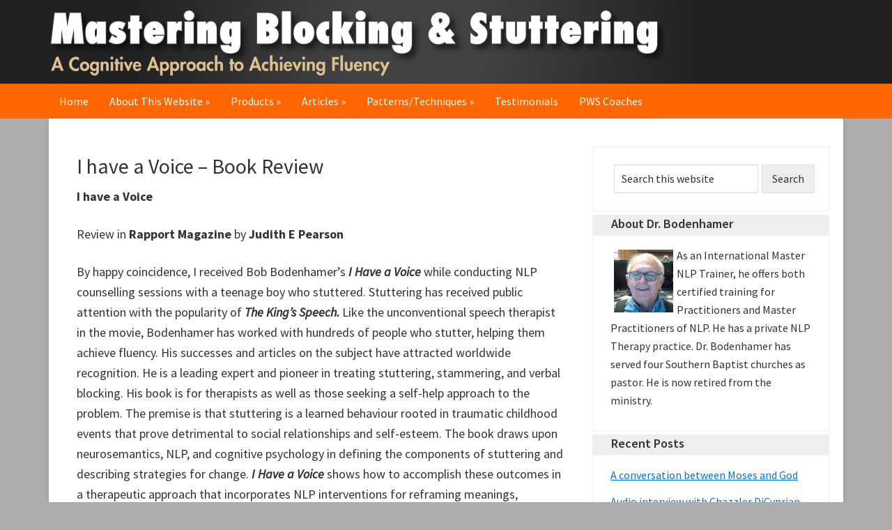

--- FILE ---
content_type: text/html; charset=UTF-8
request_url: http://www.masteringstuttering.com/products/book-reviews/i-have-a-voice-book-review/
body_size: 10807
content:
<!DOCTYPE html>
<html lang="en-US">
<head >
<meta charset="UTF-8" />
<meta name="viewport" content="width=device-width, initial-scale=1" />
<meta name="viewport" content="width=device-width, initial-scale=1.0" id="dynamik-viewport"/>
<title>I have a Voice &#8211; Book Review</title>
<meta name='robots' content='max-image-preview:large' />
<link rel='dns-prefetch' href='//www.masteringstuttering.com' />
<link rel='dns-prefetch' href='//fonts.googleapis.com' />
<link rel="alternate" type="application/rss+xml" title="Mastering Blocking &amp; Stuttering: A Cognitive Approach to Achieving Fluency &raquo; Feed" href="http://www.masteringstuttering.com/feed/" />
<link rel="alternate" type="application/rss+xml" title="Mastering Blocking &amp; Stuttering: A Cognitive Approach to Achieving Fluency &raquo; Comments Feed" href="http://www.masteringstuttering.com/comments/feed/" />
<link rel="alternate" type="application/rss+xml" title="Mastering Blocking &amp; Stuttering: A Cognitive Approach to Achieving Fluency &raquo; I have a Voice &#8211; Book Review Comments Feed" href="http://www.masteringstuttering.com/products/book-reviews/i-have-a-voice-book-review/feed/" />
<link rel="alternate" title="oEmbed (JSON)" type="application/json+oembed" href="http://www.masteringstuttering.com/wp-json/oembed/1.0/embed?url=http%3A%2F%2Fwww.masteringstuttering.com%2Fproducts%2Fbook-reviews%2Fi-have-a-voice-book-review%2F" />
<link rel="alternate" title="oEmbed (XML)" type="text/xml+oembed" href="http://www.masteringstuttering.com/wp-json/oembed/1.0/embed?url=http%3A%2F%2Fwww.masteringstuttering.com%2Fproducts%2Fbook-reviews%2Fi-have-a-voice-book-review%2F&#038;format=xml" />
<link rel="canonical" href="http://www.masteringstuttering.com/products/book-reviews/i-have-a-voice-book-review/" />
<style id='wp-img-auto-sizes-contain-inline-css' type='text/css'>
img:is([sizes=auto i],[sizes^="auto," i]){contain-intrinsic-size:3000px 1500px}
/*# sourceURL=wp-img-auto-sizes-contain-inline-css */
</style>
<link rel='stylesheet' id='dynamik_design_stylesheet-css' href='http://www.masteringstuttering.com/wordpress/wp-content/uploads/dynamik-gen/theme/dynamik.css?ver=1766948201' type='text/css' media='all' />
<link rel='stylesheet' id='dynamik_custom_stylesheet-css' href='http://www.masteringstuttering.com/wordpress/wp-content/uploads/dynamik-gen/theme/dynamik-custom.css?ver=1766948201' type='text/css' media='all' />
<style id='wp-emoji-styles-inline-css' type='text/css'>

	img.wp-smiley, img.emoji {
		display: inline !important;
		border: none !important;
		box-shadow: none !important;
		height: 1em !important;
		width: 1em !important;
		margin: 0 0.07em !important;
		vertical-align: -0.1em !important;
		background: none !important;
		padding: 0 !important;
	}
/*# sourceURL=wp-emoji-styles-inline-css */
</style>
<style id='wp-block-library-inline-css' type='text/css'>
:root{--wp-block-synced-color:#7a00df;--wp-block-synced-color--rgb:122,0,223;--wp-bound-block-color:var(--wp-block-synced-color);--wp-editor-canvas-background:#ddd;--wp-admin-theme-color:#007cba;--wp-admin-theme-color--rgb:0,124,186;--wp-admin-theme-color-darker-10:#006ba1;--wp-admin-theme-color-darker-10--rgb:0,107,160.5;--wp-admin-theme-color-darker-20:#005a87;--wp-admin-theme-color-darker-20--rgb:0,90,135;--wp-admin-border-width-focus:2px}@media (min-resolution:192dpi){:root{--wp-admin-border-width-focus:1.5px}}.wp-element-button{cursor:pointer}:root .has-very-light-gray-background-color{background-color:#eee}:root .has-very-dark-gray-background-color{background-color:#313131}:root .has-very-light-gray-color{color:#eee}:root .has-very-dark-gray-color{color:#313131}:root .has-vivid-green-cyan-to-vivid-cyan-blue-gradient-background{background:linear-gradient(135deg,#00d084,#0693e3)}:root .has-purple-crush-gradient-background{background:linear-gradient(135deg,#34e2e4,#4721fb 50%,#ab1dfe)}:root .has-hazy-dawn-gradient-background{background:linear-gradient(135deg,#faaca8,#dad0ec)}:root .has-subdued-olive-gradient-background{background:linear-gradient(135deg,#fafae1,#67a671)}:root .has-atomic-cream-gradient-background{background:linear-gradient(135deg,#fdd79a,#004a59)}:root .has-nightshade-gradient-background{background:linear-gradient(135deg,#330968,#31cdcf)}:root .has-midnight-gradient-background{background:linear-gradient(135deg,#020381,#2874fc)}:root{--wp--preset--font-size--normal:16px;--wp--preset--font-size--huge:42px}.has-regular-font-size{font-size:1em}.has-larger-font-size{font-size:2.625em}.has-normal-font-size{font-size:var(--wp--preset--font-size--normal)}.has-huge-font-size{font-size:var(--wp--preset--font-size--huge)}.has-text-align-center{text-align:center}.has-text-align-left{text-align:left}.has-text-align-right{text-align:right}.has-fit-text{white-space:nowrap!important}#end-resizable-editor-section{display:none}.aligncenter{clear:both}.items-justified-left{justify-content:flex-start}.items-justified-center{justify-content:center}.items-justified-right{justify-content:flex-end}.items-justified-space-between{justify-content:space-between}.screen-reader-text{border:0;clip-path:inset(50%);height:1px;margin:-1px;overflow:hidden;padding:0;position:absolute;width:1px;word-wrap:normal!important}.screen-reader-text:focus{background-color:#ddd;clip-path:none;color:#444;display:block;font-size:1em;height:auto;left:5px;line-height:normal;padding:15px 23px 14px;text-decoration:none;top:5px;width:auto;z-index:100000}html :where(.has-border-color){border-style:solid}html :where([style*=border-top-color]){border-top-style:solid}html :where([style*=border-right-color]){border-right-style:solid}html :where([style*=border-bottom-color]){border-bottom-style:solid}html :where([style*=border-left-color]){border-left-style:solid}html :where([style*=border-width]){border-style:solid}html :where([style*=border-top-width]){border-top-style:solid}html :where([style*=border-right-width]){border-right-style:solid}html :where([style*=border-bottom-width]){border-bottom-style:solid}html :where([style*=border-left-width]){border-left-style:solid}html :where(img[class*=wp-image-]){height:auto;max-width:100%}:where(figure){margin:0 0 1em}html :where(.is-position-sticky){--wp-admin--admin-bar--position-offset:var(--wp-admin--admin-bar--height,0px)}@media screen and (max-width:600px){html :where(.is-position-sticky){--wp-admin--admin-bar--position-offset:0px}}

/*# sourceURL=wp-block-library-inline-css */
</style><style id='global-styles-inline-css' type='text/css'>
:root{--wp--preset--aspect-ratio--square: 1;--wp--preset--aspect-ratio--4-3: 4/3;--wp--preset--aspect-ratio--3-4: 3/4;--wp--preset--aspect-ratio--3-2: 3/2;--wp--preset--aspect-ratio--2-3: 2/3;--wp--preset--aspect-ratio--16-9: 16/9;--wp--preset--aspect-ratio--9-16: 9/16;--wp--preset--color--black: #000000;--wp--preset--color--cyan-bluish-gray: #abb8c3;--wp--preset--color--white: #ffffff;--wp--preset--color--pale-pink: #f78da7;--wp--preset--color--vivid-red: #cf2e2e;--wp--preset--color--luminous-vivid-orange: #ff6900;--wp--preset--color--luminous-vivid-amber: #fcb900;--wp--preset--color--light-green-cyan: #7bdcb5;--wp--preset--color--vivid-green-cyan: #00d084;--wp--preset--color--pale-cyan-blue: #8ed1fc;--wp--preset--color--vivid-cyan-blue: #0693e3;--wp--preset--color--vivid-purple: #9b51e0;--wp--preset--gradient--vivid-cyan-blue-to-vivid-purple: linear-gradient(135deg,rgb(6,147,227) 0%,rgb(155,81,224) 100%);--wp--preset--gradient--light-green-cyan-to-vivid-green-cyan: linear-gradient(135deg,rgb(122,220,180) 0%,rgb(0,208,130) 100%);--wp--preset--gradient--luminous-vivid-amber-to-luminous-vivid-orange: linear-gradient(135deg,rgb(252,185,0) 0%,rgb(255,105,0) 100%);--wp--preset--gradient--luminous-vivid-orange-to-vivid-red: linear-gradient(135deg,rgb(255,105,0) 0%,rgb(207,46,46) 100%);--wp--preset--gradient--very-light-gray-to-cyan-bluish-gray: linear-gradient(135deg,rgb(238,238,238) 0%,rgb(169,184,195) 100%);--wp--preset--gradient--cool-to-warm-spectrum: linear-gradient(135deg,rgb(74,234,220) 0%,rgb(151,120,209) 20%,rgb(207,42,186) 40%,rgb(238,44,130) 60%,rgb(251,105,98) 80%,rgb(254,248,76) 100%);--wp--preset--gradient--blush-light-purple: linear-gradient(135deg,rgb(255,206,236) 0%,rgb(152,150,240) 100%);--wp--preset--gradient--blush-bordeaux: linear-gradient(135deg,rgb(254,205,165) 0%,rgb(254,45,45) 50%,rgb(107,0,62) 100%);--wp--preset--gradient--luminous-dusk: linear-gradient(135deg,rgb(255,203,112) 0%,rgb(199,81,192) 50%,rgb(65,88,208) 100%);--wp--preset--gradient--pale-ocean: linear-gradient(135deg,rgb(255,245,203) 0%,rgb(182,227,212) 50%,rgb(51,167,181) 100%);--wp--preset--gradient--electric-grass: linear-gradient(135deg,rgb(202,248,128) 0%,rgb(113,206,126) 100%);--wp--preset--gradient--midnight: linear-gradient(135deg,rgb(2,3,129) 0%,rgb(40,116,252) 100%);--wp--preset--font-size--small: 13px;--wp--preset--font-size--medium: 20px;--wp--preset--font-size--large: 36px;--wp--preset--font-size--x-large: 42px;--wp--preset--spacing--20: 0.44rem;--wp--preset--spacing--30: 0.67rem;--wp--preset--spacing--40: 1rem;--wp--preset--spacing--50: 1.5rem;--wp--preset--spacing--60: 2.25rem;--wp--preset--spacing--70: 3.38rem;--wp--preset--spacing--80: 5.06rem;--wp--preset--shadow--natural: 6px 6px 9px rgba(0, 0, 0, 0.2);--wp--preset--shadow--deep: 12px 12px 50px rgba(0, 0, 0, 0.4);--wp--preset--shadow--sharp: 6px 6px 0px rgba(0, 0, 0, 0.2);--wp--preset--shadow--outlined: 6px 6px 0px -3px rgb(255, 255, 255), 6px 6px rgb(0, 0, 0);--wp--preset--shadow--crisp: 6px 6px 0px rgb(0, 0, 0);}:where(.is-layout-flex){gap: 0.5em;}:where(.is-layout-grid){gap: 0.5em;}body .is-layout-flex{display: flex;}.is-layout-flex{flex-wrap: wrap;align-items: center;}.is-layout-flex > :is(*, div){margin: 0;}body .is-layout-grid{display: grid;}.is-layout-grid > :is(*, div){margin: 0;}:where(.wp-block-columns.is-layout-flex){gap: 2em;}:where(.wp-block-columns.is-layout-grid){gap: 2em;}:where(.wp-block-post-template.is-layout-flex){gap: 1.25em;}:where(.wp-block-post-template.is-layout-grid){gap: 1.25em;}.has-black-color{color: var(--wp--preset--color--black) !important;}.has-cyan-bluish-gray-color{color: var(--wp--preset--color--cyan-bluish-gray) !important;}.has-white-color{color: var(--wp--preset--color--white) !important;}.has-pale-pink-color{color: var(--wp--preset--color--pale-pink) !important;}.has-vivid-red-color{color: var(--wp--preset--color--vivid-red) !important;}.has-luminous-vivid-orange-color{color: var(--wp--preset--color--luminous-vivid-orange) !important;}.has-luminous-vivid-amber-color{color: var(--wp--preset--color--luminous-vivid-amber) !important;}.has-light-green-cyan-color{color: var(--wp--preset--color--light-green-cyan) !important;}.has-vivid-green-cyan-color{color: var(--wp--preset--color--vivid-green-cyan) !important;}.has-pale-cyan-blue-color{color: var(--wp--preset--color--pale-cyan-blue) !important;}.has-vivid-cyan-blue-color{color: var(--wp--preset--color--vivid-cyan-blue) !important;}.has-vivid-purple-color{color: var(--wp--preset--color--vivid-purple) !important;}.has-black-background-color{background-color: var(--wp--preset--color--black) !important;}.has-cyan-bluish-gray-background-color{background-color: var(--wp--preset--color--cyan-bluish-gray) !important;}.has-white-background-color{background-color: var(--wp--preset--color--white) !important;}.has-pale-pink-background-color{background-color: var(--wp--preset--color--pale-pink) !important;}.has-vivid-red-background-color{background-color: var(--wp--preset--color--vivid-red) !important;}.has-luminous-vivid-orange-background-color{background-color: var(--wp--preset--color--luminous-vivid-orange) !important;}.has-luminous-vivid-amber-background-color{background-color: var(--wp--preset--color--luminous-vivid-amber) !important;}.has-light-green-cyan-background-color{background-color: var(--wp--preset--color--light-green-cyan) !important;}.has-vivid-green-cyan-background-color{background-color: var(--wp--preset--color--vivid-green-cyan) !important;}.has-pale-cyan-blue-background-color{background-color: var(--wp--preset--color--pale-cyan-blue) !important;}.has-vivid-cyan-blue-background-color{background-color: var(--wp--preset--color--vivid-cyan-blue) !important;}.has-vivid-purple-background-color{background-color: var(--wp--preset--color--vivid-purple) !important;}.has-black-border-color{border-color: var(--wp--preset--color--black) !important;}.has-cyan-bluish-gray-border-color{border-color: var(--wp--preset--color--cyan-bluish-gray) !important;}.has-white-border-color{border-color: var(--wp--preset--color--white) !important;}.has-pale-pink-border-color{border-color: var(--wp--preset--color--pale-pink) !important;}.has-vivid-red-border-color{border-color: var(--wp--preset--color--vivid-red) !important;}.has-luminous-vivid-orange-border-color{border-color: var(--wp--preset--color--luminous-vivid-orange) !important;}.has-luminous-vivid-amber-border-color{border-color: var(--wp--preset--color--luminous-vivid-amber) !important;}.has-light-green-cyan-border-color{border-color: var(--wp--preset--color--light-green-cyan) !important;}.has-vivid-green-cyan-border-color{border-color: var(--wp--preset--color--vivid-green-cyan) !important;}.has-pale-cyan-blue-border-color{border-color: var(--wp--preset--color--pale-cyan-blue) !important;}.has-vivid-cyan-blue-border-color{border-color: var(--wp--preset--color--vivid-cyan-blue) !important;}.has-vivid-purple-border-color{border-color: var(--wp--preset--color--vivid-purple) !important;}.has-vivid-cyan-blue-to-vivid-purple-gradient-background{background: var(--wp--preset--gradient--vivid-cyan-blue-to-vivid-purple) !important;}.has-light-green-cyan-to-vivid-green-cyan-gradient-background{background: var(--wp--preset--gradient--light-green-cyan-to-vivid-green-cyan) !important;}.has-luminous-vivid-amber-to-luminous-vivid-orange-gradient-background{background: var(--wp--preset--gradient--luminous-vivid-amber-to-luminous-vivid-orange) !important;}.has-luminous-vivid-orange-to-vivid-red-gradient-background{background: var(--wp--preset--gradient--luminous-vivid-orange-to-vivid-red) !important;}.has-very-light-gray-to-cyan-bluish-gray-gradient-background{background: var(--wp--preset--gradient--very-light-gray-to-cyan-bluish-gray) !important;}.has-cool-to-warm-spectrum-gradient-background{background: var(--wp--preset--gradient--cool-to-warm-spectrum) !important;}.has-blush-light-purple-gradient-background{background: var(--wp--preset--gradient--blush-light-purple) !important;}.has-blush-bordeaux-gradient-background{background: var(--wp--preset--gradient--blush-bordeaux) !important;}.has-luminous-dusk-gradient-background{background: var(--wp--preset--gradient--luminous-dusk) !important;}.has-pale-ocean-gradient-background{background: var(--wp--preset--gradient--pale-ocean) !important;}.has-electric-grass-gradient-background{background: var(--wp--preset--gradient--electric-grass) !important;}.has-midnight-gradient-background{background: var(--wp--preset--gradient--midnight) !important;}.has-small-font-size{font-size: var(--wp--preset--font-size--small) !important;}.has-medium-font-size{font-size: var(--wp--preset--font-size--medium) !important;}.has-large-font-size{font-size: var(--wp--preset--font-size--large) !important;}.has-x-large-font-size{font-size: var(--wp--preset--font-size--x-large) !important;}
/*# sourceURL=global-styles-inline-css */
</style>

<style id='classic-theme-styles-inline-css' type='text/css'>
/*! This file is auto-generated */
.wp-block-button__link{color:#fff;background-color:#32373c;border-radius:9999px;box-shadow:none;text-decoration:none;padding:calc(.667em + 2px) calc(1.333em + 2px);font-size:1.125em}.wp-block-file__button{background:#32373c;color:#fff;text-decoration:none}
/*# sourceURL=/wp-includes/css/classic-themes.min.css */
</style>
<link rel='stylesheet' id='cryptx-styles-css' href='http://www.masteringstuttering.com/wordpress/wp-content/plugins/cryptx/css/cryptx.css?ver=4.0.10' type='text/css' media='all' />
<link rel='stylesheet' id='dynamik_enqueued_google_fonts-css' href='//fonts.googleapis.com/css?family=Source+Sans+Pro%3A400%2C400i%2C600%2C700&#038;display=auto&#038;ver=2.6.9.95' type='text/css' media='all' />
<script type="text/javascript" src="https://ajax.googleapis.com/ajax/libs/prototype/1.7.1.0/prototype.js?ver=1.7.1" id="prototype-js"></script>
<script type="text/javascript" src="https://ajax.googleapis.com/ajax/libs/scriptaculous/1.9.0/scriptaculous.js?ver=1.9.0" id="scriptaculous-root-js"></script>
<script type="text/javascript" src="https://ajax.googleapis.com/ajax/libs/scriptaculous/1.9.0/effects.js?ver=1.9.0" id="scriptaculous-effects-js"></script>
<script type="text/javascript" src="http://www.masteringstuttering.com/wordpress/wp-content/plugins/lightbox-2/lightbox-resize.js?ver=1.8" id="lightbox-js"></script>
<script type="text/javascript" id="cryptx-js-js-extra">
/* <![CDATA[ */
var cryptxConfig = {"iterations":"10000","keyLength":"32","ivLength":"16","saltLength":"16","cipher":"aes-256-gcm"};
//# sourceURL=cryptx-js-js-extra
/* ]]> */
</script>
<script type="text/javascript" src="http://www.masteringstuttering.com/wordpress/wp-content/plugins/cryptx/js/cryptx.min.js?ver=4.0.10" id="cryptx-js-js"></script>
<script type="text/javascript" src="http://www.masteringstuttering.com/wordpress/wp-includes/js/jquery/jquery.min.js?ver=3.7.1" id="jquery-core-js"></script>
<script type="text/javascript" src="http://www.masteringstuttering.com/wordpress/wp-includes/js/jquery/jquery-migrate.min.js?ver=3.4.1" id="jquery-migrate-js"></script>
<link rel="https://api.w.org/" href="http://www.masteringstuttering.com/wp-json/" /><link rel="alternate" title="JSON" type="application/json" href="http://www.masteringstuttering.com/wp-json/wp/v2/pages/1548" /><link rel="EditURI" type="application/rsd+xml" title="RSD" href="http://www.masteringstuttering.com/wordpress/xmlrpc.php?rsd" />

	<!-- begin lightbox scripts -->
	<script type="text/javascript">
    //<![CDATA[
    document.write('<link rel="stylesheet" href="http://www.masteringstuttering.com/wordpress/wp-content/plugins/lightbox-2/Themes/Black/lightbox.css" type="text/css" media="screen" />');
    //]]>
    </script>
	<!-- end lightbox scripts -->
<link rel="icon" href="http://www.masteringstuttering.com/wordpress/wp-content/themes/genesis/images/favicon.ico" />
</head>
<body class="wp-singular page-template-default page page-id-1548 page-child parent-pageid-697 wp-theme-genesis wp-child-theme-dynamik-gen header-image header-full-width content-sidebar genesis-breadcrumbs-hidden mac chrome feature-top-outside site-fluid override" itemscope itemtype="https://schema.org/WebPage"><div class="site-container"><ul class="genesis-skip-link"><li><a href="#genesis-nav-primary" class="screen-reader-shortcut"> Skip to primary navigation</a></li><li><a href="#genesis-content" class="screen-reader-shortcut"> Skip to main content</a></li><li><a href="#genesis-sidebar-primary" class="screen-reader-shortcut"> Skip to primary sidebar</a></li></ul><header class="site-header" itemscope itemtype="https://schema.org/WPHeader"><div class="wrap"><div class="title-area"><p class="site-title" itemprop="headline"><a href="http://www.masteringstuttering.com/">Mastering Blocking &amp; Stuttering: A Cognitive Approach to Achieving Fluency</a></p><p class="site-description" itemprop="description">&quot;If you can speak fluently in just one context, you can learn to speak fluently in all contexts.&quot;</p></div></div></header><nav class="nav-primary" aria-label="Main" itemscope itemtype="https://schema.org/SiteNavigationElement" id="genesis-nav-primary"><div class="wrap"><ul id="menu-mainmenu" class="menu genesis-nav-menu menu-primary js-superfish"><li id="menu-item-259" class="menu-item menu-item-type-post_type menu-item-object-page menu-item-home menu-item-259"><a href="http://www.masteringstuttering.com/" itemprop="url"><span itemprop="name">Home</span></a></li>
<li id="menu-item-287" class="menu-item menu-item-type-post_type menu-item-object-page menu-item-has-children menu-item-287"><a href="http://www.masteringstuttering.com/about-this-website/" itemprop="url"><span itemprop="name">About This Website</span></a>
<ul class="sub-menu">
	<li id="menu-item-260" class="menu-item menu-item-type-post_type menu-item-object-page menu-item-260"><a href="http://www.masteringstuttering.com/about-this-website/about-bob/" itemprop="url"><span itemprop="name">About Bob</span></a></li>
	<li id="menu-item-261" class="menu-item menu-item-type-post_type menu-item-object-page menu-item-261"><a href="http://www.masteringstuttering.com/about-this-website/my-story/" itemprop="url"><span itemprop="name">My Story</span></a></li>
	<li id="menu-item-262" class="menu-item menu-item-type-post_type menu-item-object-page menu-item-262"><a href="http://www.masteringstuttering.com/about-this-website/what-we-believe/" itemprop="url"><span itemprop="name">What We Believe</span></a></li>
	<li id="menu-item-267" class="menu-item menu-item-type-post_type menu-item-object-page menu-item-267"><a href="http://www.masteringstuttering.com/about-this-website/links/" itemprop="url"><span itemprop="name">Links</span></a></li>
</ul>
</li>
<li id="menu-item-284" class="menu-item menu-item-type-post_type menu-item-object-page current-page-ancestor menu-item-has-children menu-item-284"><a href="http://www.masteringstuttering.com/products/" itemprop="url"><span itemprop="name">Products</span></a>
<ul class="sub-menu">
	<li id="menu-item-265" class="menu-item menu-item-type-post_type menu-item-object-page menu-item-265"><a href="http://www.masteringstuttering.com/products/books/" itemprop="url"><span itemprop="name">Books</span></a></li>
	<li id="menu-item-266" class="menu-item menu-item-type-post_type menu-item-object-page menu-item-266"><a href="http://www.masteringstuttering.com/products/audio-video/" itemprop="url"><span itemprop="name">Audio/Video</span></a></li>
	<li id="menu-item-699" class="menu-item menu-item-type-post_type menu-item-object-page current-page-ancestor menu-item-699"><a href="http://www.masteringstuttering.com/products/book-reviews/" itemprop="url"><span itemprop="name">Book Reviews</span></a></li>
</ul>
</li>
<li id="menu-item-263" class="menu-item menu-item-type-post_type menu-item-object-page menu-item-has-children menu-item-263"><a href="http://www.masteringstuttering.com/articles/" itemprop="url"><span itemprop="name">Articles</span></a>
<ul class="sub-menu">
	<li id="menu-item-272" class="menu-item menu-item-type-taxonomy menu-item-object-category menu-item-has-children menu-item-272"><a href="http://www.masteringstuttering.com/category/articles-by-bob-bodenhamer-l-michael-hall/" itemprop="url"><span itemprop="name">Articles by Bob Bodenhamer &amp; L. Michael Hall</span></a>
	<ul class="sub-menu">
		<li id="menu-item-291" class="menu-item menu-item-type-taxonomy menu-item-object-category menu-item-291"><a href="http://www.masteringstuttering.com/category/articles-by-bob-bodenhamer-l-michael-hall/read-first/" itemprop="url"><span itemprop="name">Read First</span></a></li>
		<li id="menu-item-290" class="menu-item menu-item-type-taxonomy menu-item-object-category menu-item-290"><a href="http://www.masteringstuttering.com/category/articles-by-bob-bodenhamer-l-michael-hall/how-to-create-blocking-and-stuttering/" itemprop="url"><span itemprop="name">How to Create Blocking &amp; Stuttering</span></a></li>
		<li id="menu-item-293" class="menu-item menu-item-type-taxonomy menu-item-object-category menu-item-293"><a href="http://www.masteringstuttering.com/category/articles-by-bob-bodenhamer-l-michael-hall/the-dilemma-solved/" itemprop="url"><span itemprop="name">The Dilemma Solved</span></a></li>
		<li id="menu-item-294" class="menu-item menu-item-type-taxonomy menu-item-object-category menu-item-294"><a href="http://www.masteringstuttering.com/category/articles-by-bob-bodenhamer-l-michael-hall/workshop-presentation/" itemprop="url"><span itemprop="name">Workshop Presentation</span></a></li>
		<li id="menu-item-289" class="menu-item menu-item-type-taxonomy menu-item-object-category menu-item-289"><a href="http://www.masteringstuttering.com/category/articles-by-bob-bodenhamer-l-michael-hall/gaining-fluency/" itemprop="url"><span itemprop="name">Gaining Fluency</span></a></li>
		<li id="menu-item-288" class="menu-item menu-item-type-taxonomy menu-item-object-category menu-item-288"><a href="http://www.masteringstuttering.com/category/articles-by-bob-bodenhamer-l-michael-hall/additional-articles-techniques/" itemprop="url"><span itemprop="name">Additional Articles &amp; Techniques</span></a></li>
		<li id="menu-item-292" class="menu-item menu-item-type-taxonomy menu-item-object-category menu-item-292"><a href="http://www.masteringstuttering.com/category/articles-by-bob-bodenhamer-l-michael-hall/techniques/" itemprop="url"><span itemprop="name">Techniques</span></a></li>
	</ul>
</li>
	<li id="menu-item-271" class="menu-item menu-item-type-taxonomy menu-item-object-category menu-item-271"><a href="http://www.masteringstuttering.com/category/articles-by-alan-badmington/" itemprop="url"><span itemprop="name">Articles by Alan Badmington</span></a></li>
	<li id="menu-item-1310" class="menu-item menu-item-type-taxonomy menu-item-object-category menu-item-1310"><a href="http://www.masteringstuttering.com/category/articles-by-anna-margolina/" itemprop="url"><span itemprop="name">Articles by Anna Margolina</span></a></li>
	<li id="menu-item-273" class="menu-item menu-item-type-taxonomy menu-item-object-category menu-item-273"><a href="http://www.masteringstuttering.com/category/articles-by-hazel-percy/" itemprop="url"><span itemprop="name">Articles by Hazel Percy</span></a></li>
	<li id="menu-item-274" class="menu-item menu-item-type-taxonomy menu-item-object-category menu-item-274"><a href="http://www.masteringstuttering.com/category/articles-by-john-harrison/" itemprop="url"><span itemprop="name">Articles by John Harrison</span></a></li>
	<li id="menu-item-275" class="menu-item menu-item-type-taxonomy menu-item-object-category menu-item-275"><a href="http://www.masteringstuttering.com/category/articles-by-kau-valluri/" itemprop="url"><span itemprop="name">Articles by Kau Valluri</span></a></li>
	<li id="menu-item-276" class="menu-item menu-item-type-taxonomy menu-item-object-category menu-item-276"><a href="http://www.masteringstuttering.com/category/articles-by-rene-robben/" itemprop="url"><span itemprop="name">Articles by René Robben</span></a></li>
	<li id="menu-item-277" class="menu-item menu-item-type-taxonomy menu-item-object-category menu-item-277"><a href="http://www.masteringstuttering.com/category/articles-by-roddy-grubbs/" itemprop="url"><span itemprop="name">Articles by Roddy Grubbs</span></a></li>
	<li id="menu-item-278" class="menu-item menu-item-type-taxonomy menu-item-object-category menu-item-278"><a href="http://www.masteringstuttering.com/category/articles-by-tim-mackesey/" itemprop="url"><span itemprop="name">Articles by Tim Mackesey</span></a></li>
	<li id="menu-item-1490" class="menu-item menu-item-type-taxonomy menu-item-object-category menu-item-1490"><a href="http://www.masteringstuttering.com/category/articles-by-ruth-mead/" itemprop="url"><span itemprop="name">Articles by Ruth Mead</span></a></li>
	<li id="menu-item-1777" class="menu-item menu-item-type-taxonomy menu-item-object-category menu-item-1777"><a href="http://www.masteringstuttering.com/category/articles-by-hiten-vyas/" itemprop="url"><span itemprop="name">Articles by Hiten Vyas</span></a></li>
	<li id="menu-item-1837" class="menu-item menu-item-type-taxonomy menu-item-object-category menu-item-1837"><a href="http://www.masteringstuttering.com/category/articles-by-barbara-baker/" itemprop="url"><span itemprop="name">Articles by Barbara Baker</span></a></li>
	<li id="menu-item-1510" class="menu-item menu-item-type-post_type menu-item-object-page menu-item-1510"><a href="http://www.masteringstuttering.com/articles/french-translations-table-of-contents/" itemprop="url"><span itemprop="name">French Translations</span></a></li>
</ul>
</li>
<li id="menu-item-264" class="menu-item menu-item-type-post_type menu-item-object-page menu-item-has-children menu-item-264"><a href="http://www.masteringstuttering.com/patterns-techniques/" itemprop="url"><span itemprop="name">Patterns/Techniques</span></a>
<ul class="sub-menu">
	<li id="menu-item-295" class="menu-item menu-item-type-taxonomy menu-item-object-category menu-item-295"><a href="http://www.masteringstuttering.com/category/changing-limiting-beliefs/" itemprop="url"><span itemprop="name">Changing Limiting Beliefs</span></a></li>
	<li id="menu-item-300" class="menu-item menu-item-type-taxonomy menu-item-object-category menu-item-300"><a href="http://www.masteringstuttering.com/category/enhancing-my-self-esteem/" itemprop="url"><span itemprop="name">Enhancing my Self-Esteem</span></a></li>
	<li id="menu-item-296" class="menu-item menu-item-type-taxonomy menu-item-object-category menu-item-296"><a href="http://www.masteringstuttering.com/category/controlling-my-thoughts/" itemprop="url"><span itemprop="name">Controlling my Thoughts</span></a></li>
	<li id="menu-item-297" class="menu-item menu-item-type-taxonomy menu-item-object-category menu-item-297"><a href="http://www.masteringstuttering.com/category/overcoming-my-fears/" itemprop="url"><span itemprop="name">Overcoming my Fears</span></a></li>
	<li id="menu-item-299" class="menu-item menu-item-type-taxonomy menu-item-object-category menu-item-299"><a href="http://www.masteringstuttering.com/category/voluntary-stuttering/" itemprop="url"><span itemprop="name">Voluntary Stuttering</span></a></li>
	<li id="menu-item-298" class="menu-item menu-item-type-taxonomy menu-item-object-category menu-item-298"><a href="http://www.masteringstuttering.com/category/utilizing-hypnosis/" itemprop="url"><span itemprop="name">Utilizing Hypnosis</span></a></li>
	<li id="menu-item-1509" class="menu-item menu-item-type-post_type menu-item-object-page menu-item-1509"><a href="http://www.masteringstuttering.com/articles/french-translations-table-of-contents/" itemprop="url"><span itemprop="name">French Translations</span></a></li>
</ul>
</li>
<li id="menu-item-268" class="menu-item menu-item-type-post_type menu-item-object-page menu-item-268"><a href="http://www.masteringstuttering.com/testimonials/" itemprop="url"><span itemprop="name">Testimonials</span></a></li>
<li id="menu-item-270" class="menu-item menu-item-type-post_type menu-item-object-page menu-item-270"><a href="http://www.masteringstuttering.com/pws-coaches/" itemprop="url"><span itemprop="name">PWS Coaches</span></a></li>
</ul></div></nav><div class="site-inner"><div class="content-sidebar-wrap"><main class="content" id="genesis-content"><article class="post-1548 page type-page status-publish entry override" aria-label="I have a Voice &#8211; Book Review" itemscope itemtype="https://schema.org/CreativeWork"><header class="entry-header"><h1 class="entry-title" itemprop="headline">I have a Voice &#8211; Book Review</h1>
</header><div class="entry-content" itemprop="text"><p><strong>I have a Voice</strong></p>
<p>Review in <strong>Rapport Magazine</strong> by <strong>Judith E Pearson</strong></p>
<p>By happy coincidence, I received Bob Bodenhamer&#8217;s <strong><em>I Have a Voice </em></strong>while conducting NLP counselling sessions with a teenage boy who stuttered. Stuttering has received public attention with the popularity of <strong><em>The King&#8217;s Speech. </em></strong>Like the unconventional speech therapist in the movie, Bodenhamer has worked with hundreds of people who stutter, helping them achieve fluency. His successes and articles on the subject have attracted worldwide recognition. He is a leading expert and pioneer in treating stuttering, stammering, and verbal blocking. His book is for therapists as well as those seeking a self-help approach to the problem. The premise is that stuttering is a learned behaviour rooted in traumatic childhood events that prove detrimental to social relationships and self-esteem. The book draws upon neuro­semantics, NLP, and cognitive psychology in defining the components of stuttering and describing strategies for change. <strong><em>I Have a Voice </em></strong>shows how to accomplish these outcomes in a therapeutic approach that incorporates NLP interventions for reframing meanings, releasing trauma, changing limiting beliefs, achieving calm, reaching personal empowerment, confronting cognitive distortions, shifting one&#8217;s perceptions and focus, and developing behavioural flexibility. Bodenhamer estimates 25 to 30 hours of therapy and much at-home practice are required for success. Bodenhamer has produced a definitive, landmark text for treating stuttering. It should be in the hands of every speech therapist. As to my teenage client, after a dozen sessions his stuttering reduced in frequency and his speaking confidence improved. His parents said they had previously taken him to psychotherapists and speech therapists, but had not witnessed the improvement that he made with NLP. Thank you, Bob!</p>
</div></article><img src="http://www.masteringstuttering.com/wordpress/wp-content/themes/dynamik-gen/images/content-filler.png" class="dynamik-content-filler-img" alt=""></main><aside class="sidebar sidebar-primary widget-area" role="complementary" aria-label="Primary Sidebar" itemscope itemtype="https://schema.org/WPSideBar" id="genesis-sidebar-primary"><h2 class="genesis-sidebar-title screen-reader-text">Primary Sidebar</h2><section id="search-3" class="widget widget_search"><div class="widget-wrap"><form class="search-form" method="get" action="http://www.masteringstuttering.com/" role="search" itemprop="potentialAction" itemscope itemtype="https://schema.org/SearchAction"><label class="search-form-label screen-reader-text" for="searchform-1">Search this website</label><input class="search-form-input" type="search" name="s" id="searchform-1" placeholder="Search this website" itemprop="query-input"><input class="search-form-submit" type="submit" value="Search"><meta content="http://www.masteringstuttering.com/?s={s}" itemprop="target"></form></div></section>
<section id="text-3" class="widget widget_text"><div class="widget-wrap"><h3 class="widgettitle widget-title">About Dr. Bodenhamer</h3>
			<div class="textwidget"><img src="http://www.masteringstuttering.com/wordpress/wp-content/uploads/picture-bob-2017-85px.jpg" align="left" style="margin: 5px 5px" >As an International Master NLP Trainer, he offers both certified training for Practitioners and Master Practitioners of NLP. He has a private NLP Therapy practice. Dr. Bodenhamer has served four Southern Baptist churches as pastor. He is now retired from the ministry.</div>
		</div></section>

		<section id="recent-posts-3" class="widget widget_recent_entries"><div class="widget-wrap">
		<h3 class="widgettitle widget-title">Recent Posts</h3>

		<ul>
											<li>
					<a href="http://www.masteringstuttering.com/a-conversation-between-moses-and-god/">A conversation between Moses and God</a>
									</li>
											<li>
					<a href="http://www.masteringstuttering.com/audio-interview-with-chazzler-dicyprian/">Audio interview with Chazzler DiCyprian</a>
									</li>
											<li>
					<a href="http://www.masteringstuttering.com/how-we-developed-an-incorrect-picture-of-stuttering/">How We Developed An Incorrect Picture of Stuttering</a>
									</li>
											<li>
					<a href="http://www.masteringstuttering.com/how-to-use-your-highest-belief-to-overcome-the-anxiety-of-stuttering/">How to Use Your Highest Belief to Overcome the Anxiety of Stuttering</a>
									</li>
											<li>
					<a href="http://www.masteringstuttering.com/how-nlp-presuppositions-can-help-you-to-deal-with-stuttering/">How Neuro-Linguistic Programming (NLP) Presuppositions Can Help You to Deal with Stuttering</a>
									</li>
					</ul>

		</div></section>
</aside></div></div><footer class="site-footer" itemscope itemtype="https://schema.org/WPFooter"><div class="wrap"><p>Copyright &#xA9;&nbsp;2026 · Bobby G. Bodenhamer</p></div></footer></div><script type="speculationrules">
{"prefetch":[{"source":"document","where":{"and":[{"href_matches":"/*"},{"not":{"href_matches":["/wordpress/wp-*.php","/wordpress/wp-admin/*","/wordpress/wp-content/uploads/*","/wordpress/wp-content/*","/wordpress/wp-content/plugins/*","/wordpress/wp-content/themes/dynamik-gen/*","/wordpress/wp-content/themes/genesis/*","/*\\?(.+)"]}},{"not":{"selector_matches":"a[rel~=\"nofollow\"]"}},{"not":{"selector_matches":".no-prefetch, .no-prefetch a"}}]},"eagerness":"conservative"}]}
</script>
    <script type="text/javascript">
      if (jQuery("ul li.page_item:has(ul.children)").length > 0) {
        jQuery("ul li.page_item:has(ul.children)").hover(function () {
          jQuery(this).children("a").removeAttr('href');
          jQuery(this).children("a").css('cursor', 'default');
          jQuery(this).children("a").click(function () {
            return false;
          });
        });
      }	else if (jQuery("ul li.menu-item:has(ul.sub-menu)").length > 0) {
        jQuery("ul li.menu-item:has(ul.sub-menu)").hover(function () {
          jQuery(this).children("a").removeAttr('href');
          jQuery(this).children("a").css('cursor', 'default');
          jQuery(this).children("a").click(function () {
            return false;
          });
        });
      }
    </script> <script type="text/javascript" src="http://www.masteringstuttering.com/wordpress/wp-includes/js/hoverIntent.min.js?ver=1.10.2" id="hoverIntent-js"></script>
<script type="text/javascript" src="http://www.masteringstuttering.com/wordpress/wp-content/themes/genesis/lib/js/menu/superfish.min.js?ver=1.7.10" id="superfish-js"></script>
<script type="text/javascript" src="http://www.masteringstuttering.com/wordpress/wp-content/themes/genesis/lib/js/menu/superfish.args.min.js?ver=3.6.1" id="superfish-args-js"></script>
<script type="text/javascript" src="http://www.masteringstuttering.com/wordpress/wp-content/themes/genesis/lib/js/skip-links.min.js?ver=3.6.1" id="skip-links-js"></script>
<script type="text/javascript" src="http://www.masteringstuttering.com/wordpress/wp-content/themes/dynamik-gen/lib/js/responsive.js?ver=2.6.9.95" id="responsive-js"></script>
<script id="wp-emoji-settings" type="application/json">
{"baseUrl":"https://s.w.org/images/core/emoji/17.0.2/72x72/","ext":".png","svgUrl":"https://s.w.org/images/core/emoji/17.0.2/svg/","svgExt":".svg","source":{"concatemoji":"http://www.masteringstuttering.com/wordpress/wp-includes/js/wp-emoji-release.min.js?ver=6.9"}}
</script>
<script type="module">
/* <![CDATA[ */
/*! This file is auto-generated */
const a=JSON.parse(document.getElementById("wp-emoji-settings").textContent),o=(window._wpemojiSettings=a,"wpEmojiSettingsSupports"),s=["flag","emoji"];function i(e){try{var t={supportTests:e,timestamp:(new Date).valueOf()};sessionStorage.setItem(o,JSON.stringify(t))}catch(e){}}function c(e,t,n){e.clearRect(0,0,e.canvas.width,e.canvas.height),e.fillText(t,0,0);t=new Uint32Array(e.getImageData(0,0,e.canvas.width,e.canvas.height).data);e.clearRect(0,0,e.canvas.width,e.canvas.height),e.fillText(n,0,0);const a=new Uint32Array(e.getImageData(0,0,e.canvas.width,e.canvas.height).data);return t.every((e,t)=>e===a[t])}function p(e,t){e.clearRect(0,0,e.canvas.width,e.canvas.height),e.fillText(t,0,0);var n=e.getImageData(16,16,1,1);for(let e=0;e<n.data.length;e++)if(0!==n.data[e])return!1;return!0}function u(e,t,n,a){switch(t){case"flag":return n(e,"\ud83c\udff3\ufe0f\u200d\u26a7\ufe0f","\ud83c\udff3\ufe0f\u200b\u26a7\ufe0f")?!1:!n(e,"\ud83c\udde8\ud83c\uddf6","\ud83c\udde8\u200b\ud83c\uddf6")&&!n(e,"\ud83c\udff4\udb40\udc67\udb40\udc62\udb40\udc65\udb40\udc6e\udb40\udc67\udb40\udc7f","\ud83c\udff4\u200b\udb40\udc67\u200b\udb40\udc62\u200b\udb40\udc65\u200b\udb40\udc6e\u200b\udb40\udc67\u200b\udb40\udc7f");case"emoji":return!a(e,"\ud83e\u1fac8")}return!1}function f(e,t,n,a){let r;const o=(r="undefined"!=typeof WorkerGlobalScope&&self instanceof WorkerGlobalScope?new OffscreenCanvas(300,150):document.createElement("canvas")).getContext("2d",{willReadFrequently:!0}),s=(o.textBaseline="top",o.font="600 32px Arial",{});return e.forEach(e=>{s[e]=t(o,e,n,a)}),s}function r(e){var t=document.createElement("script");t.src=e,t.defer=!0,document.head.appendChild(t)}a.supports={everything:!0,everythingExceptFlag:!0},new Promise(t=>{let n=function(){try{var e=JSON.parse(sessionStorage.getItem(o));if("object"==typeof e&&"number"==typeof e.timestamp&&(new Date).valueOf()<e.timestamp+604800&&"object"==typeof e.supportTests)return e.supportTests}catch(e){}return null}();if(!n){if("undefined"!=typeof Worker&&"undefined"!=typeof OffscreenCanvas&&"undefined"!=typeof URL&&URL.createObjectURL&&"undefined"!=typeof Blob)try{var e="postMessage("+f.toString()+"("+[JSON.stringify(s),u.toString(),c.toString(),p.toString()].join(",")+"));",a=new Blob([e],{type:"text/javascript"});const r=new Worker(URL.createObjectURL(a),{name:"wpTestEmojiSupports"});return void(r.onmessage=e=>{i(n=e.data),r.terminate(),t(n)})}catch(e){}i(n=f(s,u,c,p))}t(n)}).then(e=>{for(const n in e)a.supports[n]=e[n],a.supports.everything=a.supports.everything&&a.supports[n],"flag"!==n&&(a.supports.everythingExceptFlag=a.supports.everythingExceptFlag&&a.supports[n]);var t;a.supports.everythingExceptFlag=a.supports.everythingExceptFlag&&!a.supports.flag,a.supports.everything||((t=a.source||{}).concatemoji?r(t.concatemoji):t.wpemoji&&t.twemoji&&(r(t.twemoji),r(t.wpemoji)))});
//# sourceURL=http://www.masteringstuttering.com/wordpress/wp-includes/js/wp-emoji-loader.min.js
/* ]]> */
</script>
</body></html>
